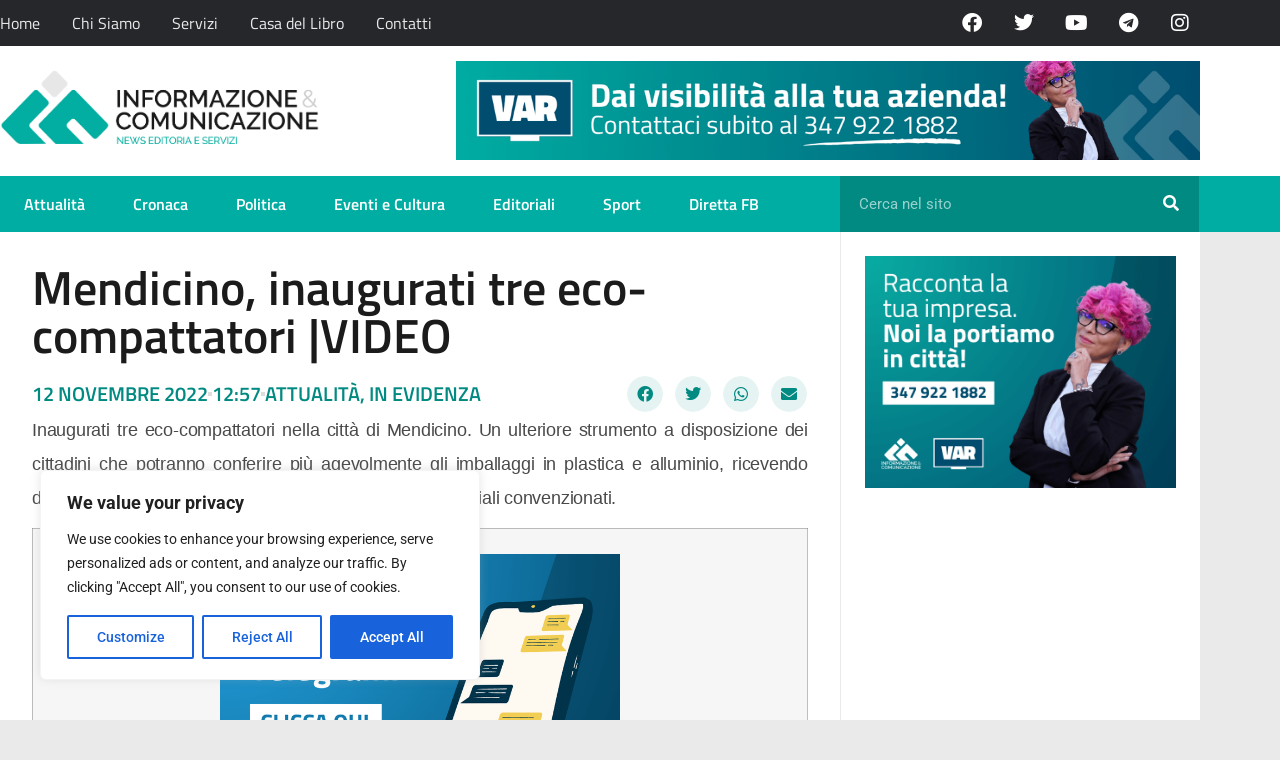

--- FILE ---
content_type: text/html; charset=utf-8
request_url: https://www.google.com/recaptcha/api2/aframe
body_size: 264
content:
<!DOCTYPE HTML><html><head><meta http-equiv="content-type" content="text/html; charset=UTF-8"></head><body><script nonce="2uHwPzx7nPepiho7EJ9rvw">/** Anti-fraud and anti-abuse applications only. See google.com/recaptcha */ try{var clients={'sodar':'https://pagead2.googlesyndication.com/pagead/sodar?'};window.addEventListener("message",function(a){try{if(a.source===window.parent){var b=JSON.parse(a.data);var c=clients[b['id']];if(c){var d=document.createElement('img');d.src=c+b['params']+'&rc='+(localStorage.getItem("rc::a")?sessionStorage.getItem("rc::b"):"");window.document.body.appendChild(d);sessionStorage.setItem("rc::e",parseInt(sessionStorage.getItem("rc::e")||0)+1);localStorage.setItem("rc::h",'1768872832831');}}}catch(b){}});window.parent.postMessage("_grecaptcha_ready", "*");}catch(b){}</script></body></html>